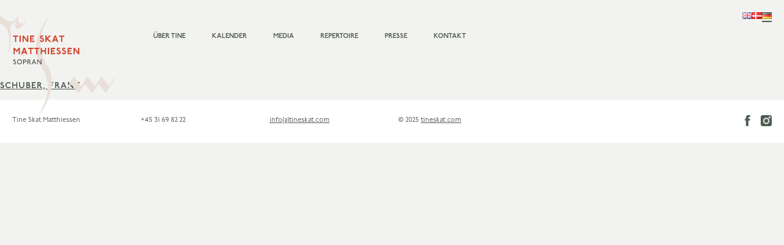

--- FILE ---
content_type: text/css
request_url: https://tineskat.com/wordpress/wp-content/themes/tineskat-2023/style.css?ver=6.2.8
body_size: 2242
content:
/*
Theme Name: Tine Skat 2023
Theme URI: http://tineskat.com
Author: Tokant
Author URI: http://tokant.com/
Description: Custom theme for Tine Skat
Version: 2.0
License: GNU General Public License v2 or later
License URI: http://www.gnu.org/licenses/gpl-2.0.html
Tags: red
Text Domain: tineskat
*/

/* -------------------------------------------------------------------- */
/* GENERAL */
/* -------------------------------------------------------------------- */
html {
	overflow-y: scroll;
}
html, body {
	margin: 0;
	padding:0;
}
body {
	font-family: "p22-underground",Helvetica, Arial, sans-serif;
	font-size:12px;
	font-weight:400;
	line-height:18px;
	color:#4f594e;
	background-color:#f2f3f1;
	/* css3 font smoothing */
	-webkit-font-smoothing:antialiased !important;
	font-smoothing:antialiased;
	/*text-shadow:1px 1px 1px rgba(0,0,0,0.004);*/
	/* outline */
	outline:none;
}
ul{
	padding:0;
	margin:0;
}
/* -------------------------------------------------------------------- */
/* WRAPPERS */
/* -------------------------------------------------------------------- */
.outer {
	position:relative;
	margin:0 auto;
	max-width:100%;
}
.inner {
	position:relative;
	margin:0 auto;
	max-width:1240px !important;
	padding:0 20px 0 20px;
	/*background-color:#f7f7f7;*/
}
/* -------------------------------------------------------------------- */
/* MOBILE VS DESKTOP */
/* -------------------------------------------------------------------- */
.mobile {
	display:block;
}
.desktop {
	display:none;
}
/* -------------------------------------------------------------------- */
/* HEADERS AND FONT STYLES */
/* -------------------------------------------------------------------- */
/* red title large */
h1 {
	font-weight:600;
	font-size:18px;
	line-height:22px;
	color:#d24933;
	text-transform:uppercase;
	letter-spacing:1.0px;
}
h1.normal {
	text-transform:none;
}
/* quote */
h1.quote {
	font-weight:400;
	font-size:18px;
	line-height:22px;
	color:#d24933;
	text-transform:none;
	letter-spacing:1.0px;
}
/* red title small */
h2 {
	font-weight:600;
	font-size:14px;
	line-height:20px;
	color:#d24933;
	text-transform:uppercase;
	letter-spacing:1.0px;
}
h2.grey {
	color:#4f594e;
}
/* caption */
.caption {
	font-weight:400;
	font-size:11px;
	color:#d24933;
}
/* small text */
.small-text {
	font-weight:400;
	font-size:11px;
}
.small-text.red {
	color:#d24933;
}
.small-text.red a {
	color:#d24933;
}
.small-text.uppercase {
	text-transform:uppercase;
}
/* date */
.date {
	letter-spacing:1.0px;
}

/* bold */
b, span.bold {
	font-weight:600;
	font-size:12px;
}
/* download button */
a.download {
	display:block;
	font-weight:400;
	font-size:11px;
	color:#d24933;
	background-color:#fff;
	text-align:center;
	margin-top:20px;
	padding:8px 10px 5px 10px;
	text-decoration:none;
	-moz-border-radius: 4px;
	-webkit-border-radius: 4px;
	border-radius: 4px; /* future proofing */
	-khtml-border-radius: 4px; /* for old Konqueror browsers */
}
a.download:hover {
	color:#fff;
	background-color:#d24933;
}
/* -------------------------------------------------------------------- */
/* PADDING */
/* -------------------------------------------------------------------- */
.padding-bottom-10 {
	padding-bottom:10px;
}
.padding-bottom-20 {
	padding-bottom:20px;
}
.padding-bottom-40 {
	padding-bottom:40px;
}
.padding-bottom-80 {
	padding-bottom:80px;
}
.padding-top-20 {
	padding-top:20px;
}
.padding-top-40 {
	padding-top:40px;
}
.padding-top-80 {
	padding-top:80px;
}
.padding-top-120 {
	padding-top:120px;
}
.padding-top-160 {
	padding-top:160px;
}
.padding-top-200 {
	padding-top:200px;
}
/* -------------------------------------------------------------------- */
/* LINKS */
/* -------------------------------------------------------------------- */
a {
	color:#4f594e;
	outline: 0 none !important;
}
h1 a {
	text-decoration:none;
	color:#d24933;
}
/* -------------------------------------------------------------------- */
/* TYPEKIT FOUT */
/* -------------------------------------------------------------------- */
.wf-loading {
	visibility:hidden;
}
 
.wf-active {
	visibility:visible;
}
/* -------------------------------------------------------------------- */
/* IMAGE */
/* -------------------------------------------------------------------- */
.image img {
	display:block;
	width:100%;
	height:auto;
}
/* -------------------------------------------------------------------- */
/* TABLE-ROW */
/* -------------------------------------------------------------------- */
.table-row {
	padding:10px 0 10px 0;
	border-bottom:solid 1px #e2e3e1;
}
/* -------------------------------------------------------------------- */
/* ALIGNMENT */
/* -------------------------------------------------------------------- */
.centered {
	text-align:center;
}
/* -------------------------------------------------------------------- */
/* HEADER */
/* -------------------------------------------------------------------- */
#logo {
	position:absolute;
	z-index:8888;
	margin-top:-25px;
	margin-left:-10px;
}
#logo:hover {
	opacity:0.8;
}
header {
	padding:50px 0 50px 0;
}
header#mobile-menu {
	background-color:#fdfdfc;
	background-image:url(images/mobile-menu-bg.jpg);
	background-attachment:fixed;
	background-repeat:no-repeat;
	background-size:cover;
	display:none;
}
header#mobile-menu ul.language-switcher {
    display: flex;
    list-style: none;
    column-gap: 20px;
    justify-content: center;
    margin-top: 20px;
}
header#mobile-menu ul.language-switcher a {
    position: relative;
    display: block;
}
header#mobile-menu ul.language-switcher li.current-lang a:after {
    content: '';
    position: absolute;
    bottom: -5px;
    width: 100%;
    border-bottom: 2px solid #4f594e;
}
header#mobile-menu ul.language-switcher a img {
    display: block;
}
header#mobile-menu ul.header-menu li {
	display:block;
}
ul.header-menu {
	position:relative;
	margin:0 !important;
	padding:0;
	z-index:9999;
	text-align:center;
}
ul.header-menu li {
	margin:0;
	list-style:none;
	display:inline-block;
	padding:0 20px 0 20px;
}
ul.header-menu li a {
	text-decoration:none;
	color:#4f594e;
	font-weight:600;
	font-size:11px;
	text-transform:uppercase;
}
ul.header-menu li a:hover {
	border-bottom:solid 2px #4f594e;
}
ul.header-menu li.current_page_item a {
	border-bottom:solid 2px #4f594e;
}
ul.header-menu li.current_page_item ul.sub-menu a {
	border-bottom:none;
}
.menutoggle {
	text-align:right;
}
.menutoggle a {
	font-size:25px;
	text-decoration:none;
}
.menutoggle a:hover {
	opacity:0.5;
}
/* Submenu */
ul.header-menu li ul.sub-menu {
	display:none;
}

/* -------------------------------------------------------------------- */
/* WPML lang_sel_list */
/* -------------------------------------------------------------------- */
#language-selector {
	position:absolute;
	top:20px;
	right:20px;
    z-index: 9999;
}
#language-selector ul.language-switcher {
    display: flex;
    list-style: none;
    column-gap: 20px;
}
#language-selector ul.language-switcher a {
    position: relative;
    display: block;
}
#language-selector ul.language-switcher li.current-lang a:after {
    content: '';
    position: absolute;
    bottom: -5px;
    width: 100%;
    border-bottom: 2px solid #4f594e;
}
#language-selector ul.language-switcher a img {
    display: block;
}
/* -------------------------------------------------------------------- */
/* CONTENT */
/* -------------------------------------------------------------------- */
#content {
	padding: 0 0 60px 0;
}
@media only screen and (min-width: 480px) {
	#content {
        min-height: calc(100vh - 121px - 99px - 60px);
	}
}

@media only screen and (min-width: 768px) {
	#content {
        min-height: calc(100vh - 119px - 70px - 60px);
	}
}

@media only screen and (min-width: 1280px) {
	#content {
        min-height: calc(100vh - 119px - 70px - 60px);
	}
}
/* -------------------------------------------------------------------- */
/* FOOTER */
/* -------------------------------------------------------------------- */
footer {
	padding:25px 0 20px 0;
	background-color:#fff;
	color:#4f594e;
	font-weight:400;
	font-size:11px;
}
footer .box {
	line-height:18px;
}
ul.hlist {
	margin:0;
	padding:0;
	text-align:right;
}
ul.hlist li {
	margin:0;
	list-style:none;
	display:inline-block;
	padding:0 0 0 10px;
}
ul.hlist li a {
	display:block;	
}
ul.hlist li a:hover {
	opacity:0.5;	
}
ul.hlist li a img {
	max-height:18px;
	display:block;
}
/* -------------------------------------------------------------------- */
/* HOME */
/* -------------------------------------------------------------------- */
.introduction{
	font-size:20px;
	line-height:25px;
	color:#d24933;
	padding-top:10%;
	letter-spacing:1.0px;
}
/* -------------------------------------------------------------------- */
/* BIOGRAPHY */
/* -------------------------------------------------------------------- */
.biography {}
.biography-two {}
/* -------------------------------------------------------------------- */
/* CONTACT */
/* -------------------------------------------------------------------- */
#contact-information {}
/* -------------------------------------------------------------------- */
/* MEDIA */
/* -------------------------------------------------------------------- */
#media-kit-zip-file {
	position:absolute;
	z-index:9999;
	right:20px;
	top:-30px;
}

@media only screen and (min-width: 480px) {
	#contact-information {
		height:280px;
		margin-top:-280px;
	}
}

@media only screen and (min-width: 768px) {
	.mobile {
		display:none !important;
	}
	.desktop {
		display:block !important;
	}
	/* red title large */
	h1 {
		font-weight:600;
		font-size:24px;
		line-height:25px;
		color:#d24933;
		text-transform:uppercase;
		letter-spacing:1.0px;
	}
	/* quote */
	h1.quote {
		font-weight:400;
		font-size:24px;
		line-height:25px;
		color:#d24933;
		text-transform:none;
		letter-spacing:1.0px;
	}
	/* introduction */
	.introduction{
		font-size:24px;
		line-height:30px;
		color:#d24933;
		padding-top:50%;
		letter-spacing:1.0px;
	}
	#contact-information {
		height:380px;
		margin-top:-380px;
	}
	ul.header-menu {
		text-align:left;
	}
	/*parent of sub-menu relative*/
	ul.header-menu li {
		position: relative;
	}
	/*sub-menu*/
	ul.header-menu li ul.sub-menu {
	   /* display:none; */
		position: absolute;
		top: 15px;
		left: -50px;
		width:180px;
		padding:15px 0 0 0;
	}
	ul.header-menu li:hover ul.sub-menu {
		display:block;
	}
	ul.header-menu li ul.sub-menu li {
		display:inline-block;
		padding:0 10px 0 10px;	
	}
}

@media only screen and (min-width: 1280px) {
	#logo {
		/*position:fixed;*/
		margin-left:-35px;
	}
	#contact-information {
		height:500px;
		margin-top:-500px;
	}
}

--- FILE ---
content_type: text/javascript
request_url: https://tineskat.com/wordpress/wp-content/themes/tineskat-2023/js/functions.js?ver=1.0.0
body_size: 85
content:
function defaultFunction() {}

jQuery(document).ready(function() {
	/* mobile-nav */
	$('.menutoggle a').click(function(e) {
		e.preventDefault();
		$('header#mobile-menu').slideToggle();
	});
});

jQuery(window).load(function() {});

jQuery(window).resize(function() {});

jQuery(window).scroll(function() {});

--- FILE ---
content_type: image/svg+xml
request_url: https://tineskat.com/wordpress/wp-content/themes/tineskat-2023/svg/logo-tineskat-de.svg
body_size: 21082
content:
<?xml version="1.0" encoding="utf-8"?>
<!-- Generator: Adobe Illustrator 16.0.0, SVG Export Plug-In . SVG Version: 6.00 Build 0)  -->
<!DOCTYPE svg PUBLIC "-//W3C//DTD SVG 1.1//EN" "http://www.w3.org/Graphics/SVG/1.1/DTD/svg11.dtd">
<svg version="1.1" id="Layer_1" xmlns="http://www.w3.org/2000/svg" xmlns:xlink="http://www.w3.org/1999/xlink" x="0px" y="0px"
	 width="205px" height="165px" viewBox="0 0 205 165" enable-background="new 0 0 205 165" xml:space="preserve">
<path fill="#E9DFD9" d="M78.9375,163c0,0,20.902832-27.1328125,20.902832-53.7480469
	c0-15.3925781-5.1713867-23.4570312-9.7402344-30.5776367c0,0-9.2773438-17.0058594-9.2773438-28.7954102
	C80.8227539,24.621582,87.875,16.8647461,94.5776367,1c0,0-20.9033203,27.1235352-20.9033203,53.7392578
	c0,15.3916016,9.8759766,30.4873047,9.8759766,30.4873047c4.2558594,6.9707031,9.1416016,17.0957031,9.1416016,28.8867188
	C92.6918945,139.3691406,85.6386719,147.125,78.9375,163z"/>
<g>
	<path fill="#E9DFD9" d="M138.2861328,102.609375c-1.3173828-2.125-3.4716797-2.125-4.7880859,0l-6.9433594,11.203125
		c-1.3164062,2.125-2.0302734,4.1181641-1.5859375,4.4306641s1.9667969-1.1171875,3.3837891-3.1767578l0.0419922-0.0605469
		c1.4169922-2.0595703,3.7363281-2.0595703,5.1542969-0.0009766l6.4638672,9.3867188
		c1.4179688,2.0585938,3.6884766,2.0253906,5.0449219-0.0742188l5.9707031-9.2382812
		c1.3564453-2.0996094,3.6269531-2.1328125,5.0449219-0.0742188l6.4658203,9.3867188
		c1.4179688,2.0585938,3.6894531,2.0263672,5.046875-0.0722656l5.9804688-9.2421875
		c1.3574219-2.0986328,3.6308594-2.1318359,5.0507812-0.0751953l6.4833984,9.3925781
		c1.4199219,2.0566406,3.6113281,1.9726562,4.8691406-0.1875l11.7431641-20.1660156
		c1.2578125-2.1601562,2.0703125-4.0605469,1.8046875-4.2236328c-0.2646484-0.1630859-1.5615234,1.4404297-2.8818359,3.5634766
		l-6.0039062,9.65625c-1.3203125,2.1230469-3.4804688,2.1230469-4.8007812,0l-6.4882812-10.4316406
		c-1.3203125-2.1230469-3.4785156-2.1210938-4.796875,0.0029297l-6.4677734,10.4257812
		c-1.3183594,2.1240234-3.4755859,2.125-4.7949219,0.0019531l-6.4794922-10.4296875
		c-1.3193359-2.1230469-3.4765625-2.1230469-4.7949219,0.0009766l-6.4726562,10.4277344
		c-1.3183594,2.1240234-3.4736328,2.1230469-4.7910156-0.0019531L138.2861328,102.609375z"/>
</g>
<g>
	<path fill="#E9DFD9" d="M1,16.9091797L16.5693359,1.300293c7.2446289,6.3149414,12.9130859,9.2695312,17.019043,8.8686523
		C37.4326172,9.815918,40.9311523,6.7578125,44.0644531,1l0.7607422,0.6777344
		c-0.0981445,6.0097656,0.7114258,9.6762695,2.4301758,10.9887695c0.5620117,0.4545898,1.2661133,0.6860352,2.1313477,0.6860352
		c2.2758789,0,5.1381836-1.2661133,8.5820312-3.7954102c-5.9223633,8.4921875-10.7133789,12.7348633-14.3530273,12.7348633
		c-0.9648438,0-1.7993164-0.3515625-2.5107422-1.0620117c-0.956543-0.9121094-1.4414062-2.5263672-1.4414062-4.8525391
		c0-2.4233398,0.4848633-5.253418,1.4414062-8.4833984L26.5966797,22.5932617
		c-1.7182617-1.918457-3.3925781-3.5629883-5.0126953-4.9262695c-3.796875-3.328125-6.9868164-5.1230469-9.5698242-5.3764648
		C9.2280273,12.0356445,5.5566406,14.059082,1,18.3496094V16.9091797z"/>
</g>
<path fill="#E9DFD9" d="M30.2861328,13.1918945c6.581543,23.6547852-1.112793,51.546875-1.112793,51.546875
	c0.2055664-17.2226562,3.8051758-27.0585938-5.7431641-50.4492188L30.2861328,13.1918945z"/>
<g>
	<rect x="36" y="33" fill="none" width="118.6669922" height="42"/>
	<path fill="#D24933" d="M44.659668,35.1123047c-1.0244141,0-2.0170898-0.0166016-3.0576172,0
		c0,2.7851562,0.0161133,5.5703125,0.0161133,8.3710938c0,0.0644531-0.0317383,0.0800781-0.0957031,0.0800781h-1.9370117
		c-0.0639648,0-0.0961914,0-0.0961914-0.0644531c0-2.8330078,0-5.4736328,0.0161133-8.3867188c-0.6240234,0-2.4008789,0-3.0893555,0
		c-0.0639648,0-0.0957031,0-0.0957031-0.0644531v-1.96875c0-0.0478516,0.0317383-0.0800781,0.0957031-0.0800781h8.2592773
		c0.0644531,0,0.0800781,0.0322266,0.0800781,0.0644531v1.96875C44.7553711,35.0957031,44.7236328,35.1123047,44.659668,35.1123047z
		"/>
	<path fill="#D24933" d="M48.8647461,43.5634766h-1.9365234c-0.0644531,0-0.0961914,0-0.0961914-0.0644531V33.0791016
		c0-0.0478516,0.0317383-0.0800781,0.0961914-0.0800781h1.9365234c0.0800781,0,0.0800781,0.0322266,0.0800781,0.0800781v10.4042969
		C48.9448242,43.5478516,48.9287109,43.5634766,48.8647461,43.5634766z"/>
	<path fill="#D24933" d="M59.1391602,43.5634766l-5.3623047-7.2666016v7.1220703
		c0.0322266,0.1767578-0.144043,0.1445312-0.144043,0.1445312h-1.8886719c0,0-0.0800781,0.015625-0.0800781-0.1279297V33.0791016
		c0-0.0957031-0.0161133-0.0800781,0.0800781-0.0800781h2.0327148l5.3623047,7.1386719v-7.0419922
		c0,0-0.0161133-0.0966797,0.0957031-0.0966797h1.8730469c0.1757812,0,0.144043,0.0966797,0.144043,0.0966797v10.3720703
		c0,0.1113281-0.1123047,0.0957031-0.1123047,0.0957031H59.1391602z"/>
	<path fill="#D24933" d="M64.0639648,32.9833984c2.3046875,0,6.8505859,0,6.9306641,0
		c0.0639648,0.015625,0.0800781,0.0478516,0.0800781,0.0800781v1.96875c0,0.0634766-0.0161133,0.0957031-0.0800781,0.0957031
		H65.984375v2.0009766c0,0,3.3935547,0,3.7138672,0c0.0795898,0,0.0795898,0.0322266,0.0795898,0.0800781v1.953125
		c0,0.0634766-0.015625,0.0800781-0.0795898,0.0800781c-1.3447266,0-3.6176758,0-3.6176758,0v2.2080078c0,0,3.425293,0,5.1381836,0
		c0.0639648,0,0.0639648,0.0322266,0.0639648,0.0800781v1.953125c0,0.0644531-0.0161133,0.0800781-0.0800781,0.0800781
		c-0.3520508,0-7.0268555,0-7.1386719,0c-0.0644531,0-0.0961914,0-0.0961914-0.0644531c0-0.1757812,0-10.3554688,0-10.4199219
		C63.9677734,33.015625,63.9995117,32.9833984,64.0639648,32.9833984z"/>
	<path fill="#D24933" d="M83.0727539,43.7392578c-1.1523438-0.0634766-2.1928711-0.65625-2.8007812-1.6640625
		c-0.128418-0.2246094-0.2885742-0.4804688-0.2724609-0.7685547c0.5922852-0.3837891,1.1845703-0.7041016,1.7768555-1.0566406
		c0.1279297,0.2880859,0.2080078,0.5927734,0.4160156,0.8486328c0.3520508,0.4003906,0.8164062,0.671875,1.3925781,0.5917969
		c0.7524414-0.1279297,1.4248047-1.0556641,1.0405273-1.7919922c-0.512207-0.9609375-1.6645508-1.0410156-2.5449219-1.4726562
		c-1.1206055-0.5605469-1.9208984-1.6972656-1.8730469-2.9130859c0.0322266-1.1689453,0.9287109-2.3378906,2.0649414-2.6416016
		c1.456543-0.3837891,3.0253906,0.1757812,3.7617188,1.5371094c0.0317383,0.015625-0.0161133,0.1279297-0.0161133,0.1279297
		s-1.4248047,0.9599609-1.6484375,1.0078125c-0.2402344-0.3994141-0.5766602-0.8642578-1.0566406-0.8642578
		c-1.1362305-0.015625-1.3925781,1.0566406-0.7524414,1.6650391c1.2006836,0.7998047,2.8652344,0.7519531,3.7294922,2.1445312
		c0.6245117,0.9921875,0.784668,2.4013672,0.1601562,3.4414062C85.7299805,43.0996094,84.5615234,43.8359375,83.0727539,43.7392578z
		"/>
	<path fill="#D24933" d="M91.1201172,43.5634766h-1.9365234c-0.0644531,0-0.0961914,0-0.0961914-0.0644531V33.0791016
		c0-0.0478516,0.0317383-0.0800781,0.0961914-0.0800781h1.9365234c0.0800781,0,0.0800781,0.0322266,0.0800781,0.0800781v4.0341797
		L95.25,33.0957031h2.8808594c0.0322266,0,0.0483398,0.0957031,0.0161133,0.1279297
		c-0.512207,0.5283203-3.2011719,3.296875-4.7216797,4.7851562v0.1289062c0,0,3.6655273,3.5214844,5.4257812,5.2978516
		c0.0644531,0.0800781-0.0639648,0.1279297-0.144043,0.1279297h-2.8491211c0,0-4.3857422-4.2255859-4.449707-4.2900391
		c-0.1601562-0.2080078-0.2080078-0.03125-0.2080078-0.03125v4.2412109
		C91.2001953,43.5478516,91.184082,43.5634766,91.1201172,43.5634766z"/>
	<path fill="#D24933" d="M110.0673828,43.5634766h-2.1132812l-0.8320312-2.1132812h-3.9697266l-0.8164062,2.1132812H100.03125
		c0,0-0.0639648,0.015625-0.0322266-0.0800781l3.9375-10.4199219c0,0,0.0322266-0.0644531,0.0966797-0.0644531h2.0322266
		c0.1123047,0,0.0800781-0.015625,0.1279297,0.0800781l3.9863281,10.3564453
		C110.1796875,43.4355469,110.2597656,43.5634766,110.0673828,43.5634766z M105.1376953,35.8320312l-1.3291016,3.5058594h2.5292969
		L105.1376953,35.8320312z"/>
	<path fill="#D24933" d="M119.7949219,35.1123047c-1.0244141,0-2.0166016-0.0166016-3.0566406,0
		c0,2.7851562,0.015625,5.5703125,0.015625,8.3710938c0,0.0644531-0.0322266,0.0800781-0.0957031,0.0800781h-1.9365234
		c-0.0644531,0-0.0966797,0-0.0966797-0.0644531c0-2.8330078,0-5.4736328,0.0166016-8.3867188c-0.625,0-2.4013672,0-3.0898438,0
		c-0.0634766,0-0.0957031,0-0.0957031-0.0644531v-1.96875c0-0.0478516,0.0322266-0.0800781,0.0957031-0.0800781h8.2597656
		c0.0634766,0,0.0800781,0.0322266,0.0800781,0.0644531v1.96875
		C119.8916016,35.0957031,119.859375,35.1123047,119.7949219,35.1123047z"/>
	<path fill="#D24933" d="M47.5087891,63.5634766h-1.9370117c-0.0639648,0-0.0961914,0-0.0961914-0.0644531v-7.2988281
		l-3.2329102,3.9541016l-3.1694336-3.9541016v7.2675781c0,0.0800781-0.0161133,0.0957031-0.0800781,0.0957031h-1.9365234
		c-0.0644531,0-0.0961914,0-0.0961914-0.0644531V53.0791016c0-0.0478516,0.0317383-0.0800781,0.0961914-0.0800781h1.8886719
		c0.0317383,0,0.0800781,0.0478516,0.1279297,0.1123047l3.2172852,3.8896484l3.2973633-4.0019531
		c0,0,0.8325195-0.015625,1.9208984,0c0.0639648,0,0.0800781,0.0322266,0.0800781,0.0644531c0,12.2763672,0,10.3242188,0,10.4199219
		C47.5888672,63.5478516,47.5727539,63.5634766,47.5087891,63.5634766z"/>
	<path fill="#D24933" d="M59.6040039,63.5634766h-2.112793l-0.8325195-2.1132812h-3.9697266l-0.8164062,2.1132812h-2.3046875
		c0,0-0.0639648,0.015625-0.0322266-0.0800781l3.9379883-10.4199219c0,0,0.0317383-0.0644531,0.0957031-0.0644531h2.0327148
		c0.1123047,0,0.0800781-0.015625,0.128418,0.0800781l3.9853516,10.3564453
		C59.7158203,63.4355469,59.7958984,63.5634766,59.6040039,63.5634766z M54.6738281,55.8320312l-1.3286133,3.5058594h2.5292969
		L54.6738281,55.8320312z"/>
	<path fill="#D24933" d="M69.331543,55.1123047c-1.0244141,0-2.0170898-0.0166016-3.0576172,0
		c0,2.7851562,0.0161133,5.5703125,0.0161133,8.3710938c0,0.0644531-0.0317383,0.0800781-0.0957031,0.0800781h-1.9370117
		c-0.0639648,0-0.0961914,0-0.0961914-0.0644531c0-2.8330078,0-5.4736328,0.0161133-8.3867188c-0.6240234,0-2.4008789,0-3.0893555,0
		c-0.0639648,0-0.0957031,0-0.0957031-0.0644531v-1.96875c0-0.0478516,0.0317383-0.0800781,0.0957031-0.0800781h8.2592773
		c0.0644531,0,0.0800781,0.0322266,0.0800781,0.0644531v1.96875C69.4272461,55.0957031,69.3955078,55.1123047,69.331543,55.1123047z
		"/>
	<path fill="#D24933" d="M79.203125,55.1123047c-1.0244141,0-2.0170898-0.0166016-3.0576172,0
		c0,2.7851562,0.0161133,5.5703125,0.0161133,8.3710938c0,0.0644531-0.0317383,0.0800781-0.0957031,0.0800781h-1.9370117
		c-0.0639648,0-0.0961914,0-0.0961914-0.0644531c0-2.8330078,0-5.4736328,0.0161133-8.3867188c-0.6240234,0-2.4008789,0-3.0893555,0
		c-0.0639648,0-0.0957031,0-0.0957031-0.0644531v-1.96875c0-0.0478516,0.0317383-0.0800781,0.0957031-0.0800781H79.21875
		c0.0644531,0,0.0800781,0.0322266,0.0800781,0.0644531v1.96875C79.2988281,55.0957031,79.2670898,55.1123047,79.203125,55.1123047z
		"/>
	<path fill="#D24933" d="M90.2915039,63.5634766h-1.9526367c-0.0483398,0-0.0800781,0-0.0800781-0.0644531
		c0-1.5517578,0-0.0800781,0-4.3212891h-4.7700195c0,1.4404297,0.0161133,2.8652344,0,4.2900391
		c0,0.0800781-0.0161133,0.0957031-0.0800781,0.0957031H81.472168c-0.0644531,0-0.0961914,0-0.0961914-0.0644531V53.0791016
		c0-0.0478516,0.0317383-0.0800781,0.0961914-0.0800781h1.9365234c0.0800781,0,0.0800781,0.0322266,0.0800781,0.0644531
		c0,0.1113281,0-0.640625,0,4.0009766h4.7700195c0-0.7519531,0-3.1044922,0-3.9853516
		c0-0.0478516,0.0317383-0.0800781,0.0957031-0.0800781h1.9370117c0.0639648,0,0.0800781,0.0322266,0.0800781,0.0644531v10.4199219
		C90.371582,63.5478516,90.3554688,63.5634766,90.2915039,63.5634766z"/>
	<path fill="#D24933" d="M95.1201172,63.5634766h-1.9365234c-0.0644531,0-0.0961914,0-0.0961914-0.0644531V53.0791016
		c0-0.0478516,0.0317383-0.0800781,0.0961914-0.0800781h1.9365234c0.0800781,0,0.0800781,0.0322266,0.0800781,0.0800781v10.4042969
		C95.2001953,63.5478516,95.184082,63.5634766,95.1201172,63.5634766z"/>
	<path fill="#D24933" d="M98.015625,52.9833984c2.3046875,0,6.8505859,0,6.9306641,0
		c0.0634766,0.015625,0.0800781,0.0478516,0.0800781,0.0800781v1.96875c0,0.0634766-0.0166016,0.0957031-0.0800781,0.0957031
		h-5.0102539v2.0009766c0,0,3.3930664,0,3.7133789,0c0.0800781,0,0.0800781,0.0322266,0.0800781,0.0800781v1.953125
		c0,0.0634766-0.015625,0.0800781-0.0800781,0.0800781c-1.3447266,0-3.6171875,0-3.6171875,0v2.2080078c0,0,3.4257812,0,5.1376953,0
		c0.0644531,0,0.0644531,0.0322266,0.0644531,0.0800781v1.953125c0,0.0644531-0.015625,0.0800781-0.0800781,0.0800781
		c-0.3525391,0-7.0268555,0-7.1386719,0c-0.0644531,0-0.0961914,0-0.0961914-0.0644531c0-0.1757812,0-10.3554688,0-10.4199219
		C97.9194336,53.015625,97.9511719,52.9833984,98.015625,52.9833984z"/>
	<path fill="#D24933" d="M110.3847656,63.7392578c-1.1533203-0.0634766-2.1933594-0.65625-2.8017578-1.6640625
		c-0.1279297-0.2246094-0.2880859-0.4804688-0.2714844-0.7685547c0.5917969-0.3837891,1.1845703-0.7041016,1.7763672-1.0566406
		c0.1279297,0.2880859,0.2080078,0.5927734,0.4160156,0.8486328c0.3525391,0.4003906,0.8164062,0.671875,1.3925781,0.5917969
		c0.7519531-0.1279297,1.4248047-1.0556641,1.0410156-1.7919922c-0.5126953-0.9609375-1.6650391-1.0410156-2.5458984-1.4726562
		c-1.1201172-0.5605469-1.9199219-1.6972656-1.8720703-2.9130859c0.03125-1.1689453,0.9277344-2.3378906,2.0644531-2.6416016
		c1.4570312-0.3837891,3.0253906,0.1757812,3.7617188,1.5371094c0.0322266,0.015625-0.0166016,0.1279297-0.0166016,0.1279297
		s-1.4238281,0.9599609-1.6484375,1.0078125c-0.2402344-0.3994141-0.5761719-0.8642578-1.0566406-0.8642578
		c-1.1357422-0.015625-1.3925781,1.0566406-0.7519531,1.6650391c1.2001953,0.7998047,2.8652344,0.7519531,3.7294922,2.1445312
		c0.6240234,0.9921875,0.7841797,2.4013672,0.1601562,3.4414062
		C113.0410156,63.0996094,111.8730469,63.8359375,110.3847656,63.7392578z"/>
	<path fill="#D24933" d="M119.1533203,63.7392578c-1.1523438-0.0634766-2.1933594-0.65625-2.8017578-1.6640625
		c-0.1279297-0.2246094-0.2880859-0.4804688-0.2714844-0.7685547c0.5917969-0.3837891,1.1845703-0.7041016,1.7763672-1.0566406
		c0.1279297,0.2880859,0.2080078,0.5927734,0.4160156,0.8486328c0.3525391,0.4003906,0.8164062,0.671875,1.3925781,0.5917969
		c0.7519531-0.1279297,1.4248047-1.0556641,1.0410156-1.7919922c-0.5126953-0.9609375-1.6650391-1.0410156-2.5458984-1.4726562
		c-1.1201172-0.5605469-1.9199219-1.6972656-1.8720703-2.9130859c0.03125-1.1689453,0.9277344-2.3378906,2.0644531-2.6416016
		c1.4570312-0.3837891,3.0253906,0.1757812,3.7617188,1.5371094c0.0322266,0.015625-0.015625,0.1279297-0.015625,0.1279297
		s-1.4248047,0.9599609-1.6494141,1.0078125c-0.2402344-0.3994141-0.5761719-0.8642578-1.0566406-0.8642578
		c-1.1357422-0.015625-1.3916016,1.0566406-0.7519531,1.6650391c1.2001953,0.7998047,2.8652344,0.7519531,3.7294922,2.1445312
		c0.6240234,0.9921875,0.7841797,2.4013672,0.1601562,3.4414062
		C121.8095703,63.0996094,120.6416016,63.8359375,119.1533203,63.7392578z"/>
	<path fill="#D24933" d="M125.2636719,52.9833984c2.3046875,0,6.8505859,0,6.9306641,0
		c0.0634766,0.015625,0.0800781,0.0478516,0.0800781,0.0800781v1.96875c0,0.0634766-0.0166016,0.0957031-0.0800781,0.0957031
		h-5.0097656v2.0009766c0,0,3.3925781,0,3.7128906,0c0.0800781,0,0.0800781,0.0322266,0.0800781,0.0800781v1.953125
		c0,0.0634766-0.015625,0.0800781-0.0800781,0.0800781c-1.3447266,0-3.6171875,0-3.6171875,0v2.2080078c0,0,3.4257812,0,5.1376953,0
		c0.0644531,0,0.0644531,0.0322266,0.0644531,0.0800781v1.953125c0,0.0644531-0.015625,0.0800781-0.0800781,0.0800781
		c-0.3525391,0-7.0263672,0-7.1386719,0c-0.0644531,0-0.0966797,0-0.0966797-0.0644531c0-0.1757812,0-10.3554688,0-10.4199219
		C125.1669922,53.015625,125.1992188,52.9833984,125.2636719,52.9833984z"/>
	<path fill="#D24933" d="M142.3544922,63.5634766l-5.3623047-7.2666016v7.1220703
		c0.0322266,0.1767578-0.1445312,0.1445312-0.1445312,0.1445312h-1.8886719c0,0-0.0800781,0.015625-0.0800781-0.1279297V53.0791016
		c0-0.0957031-0.015625-0.0800781,0.0800781-0.0800781h2.0332031l5.3623047,7.1386719v-7.0419922
		c0,0-0.0166016-0.0966797,0.0957031-0.0966797h1.8730469c0.1757812,0,0.1435547,0.0966797,0.1435547,0.0966797v10.3720703
		c0,0.1113281-0.1113281,0.0957031-0.1113281,0.0957031H142.3544922z"/>
</g>
<g>
	<rect x="36" y="72" fill="none" width="118.6669922" height="42"/>
	<path fill="#4F594E" d="M40.6416016,79.3203125c-0.7080078,0.7314453-1.8349609,1.0068359-2.7944336,0.6230469
		c-0.6118164-0.2392578-1.1635742-0.8632812-1.3676758-1.4990234l0.9116211-0.6230469
		c0.0722656,0.1191406,0.1318359,0.2871094,0.1801758,0.3710938c0.1918945,0.3359375,0.5756836,0.6357422,1.0073242,0.7324219
		c0.4555664,0.0957031,1.0195312-0.0605469,1.2954102-0.5166016c0.2636719-0.4316406,0.3837891-1.1152344-0.0239258-1.546875
		c-0.5039062-0.5273438-1.2714844-0.7558594-1.9550781-1.1269531c-0.4799805-0.2519531-1.043457-0.6601562-1.1992188-1.2119141
		c-0.1679688-0.5996094-0.0839844-1.2587891,0.2998047-1.7382812c0.5634766-0.7080078,1.3911133-0.984375,2.2426758-0.7802734
		c0.5756836,0.1445312,1.1875,0.6123047,1.4272461,1.1152344c-0.2880859,0.2041016-0.6479492,0.4199219-0.9477539,0.6357422
		c-0.3115234-0.4794922-0.7431641-0.7197266-1.2470703-0.5996094c-0.2880859,0.0605469-0.527832,0.3476562-0.5756836,0.6123047
		c-0.0600586,0.3476562,0.1079102,0.6953125,0.4555664,0.875c0.9956055,0.515625,2.3266602,0.8037109,2.7827148,2.0507812
		C41.4570312,77.5810547,41.2890625,78.6484375,40.6416016,79.3203125z"/>
	<path fill="#4F594E" d="M46.9174805,80.1357422c-1.5952148,0.0117188-3.105957-0.9599609-3.7299805-2.4345703
		c-0.6113281-1.4511719-0.3837891-3.2988281,0.671875-4.4853516c0.9833984-1.1035156,2.3745117-1.5478516,3.8017578-1.3320312
		c1.03125,0.15625,1.9667969,0.8398438,2.6264648,1.7753906c0.8276367,1.1630859,0.8276367,3.0224609,0.1918945,4.2578125
		C49.7958984,79.2597656,48.3925781,80.1240234,46.9174805,80.1357422z M47.9130859,73.2392578
		c-1.043457-0.3837891-2.2910156-0.1552734-3.0585938,0.6835938c-0.7675781,0.828125-0.9594727,2.1230469-0.5634766,3.1904297
		c0.3120117,0.8515625,1.175293,1.5830078,2.0390625,1.7509766c0.9594727,0.1679688,1.8110352-0.1318359,2.4824219-0.7314453
		c0.8994141-0.8154297,1.1152344-2.2070312,0.6835938-3.3339844C49.2441406,74.1269531,48.5966797,73.4794922,47.9130859,73.2392578
		z"/>
	<path fill="#4F594E" d="M55.2460938,76.8857422c-0.3476562,0.0234375-1.2353516,0-1.2353516,0l-0.0239258,0.0478516v2.9863281
		l-0.0239258,0.0478516c0,0-1.0073242,0-1.0673828,0c-0.0361328,0-0.0361328-0.0117188-0.0361328-0.0595703
		c0,0,0-7.7480469,0-7.8085938c0-0.0351562,0.0361328-0.0478516,0.0361328-0.0478516s2.4106445,0,2.9023438,0
		c0.6479492,0,1.1875,0.2646484,1.6313477,0.7802734c0.6235352,0.7070312,0.7075195,1.9189453,0.3354492,2.7705078
		C57.3212891,76.5976562,56.3378906,76.8496094,55.2460938,76.8857422z M56.5654297,73.7070312
		c-0.4794922-0.7431641-1.7270508-0.4912109-2.5786133-0.5273438c0,0.7197266,0.012207,1.7509766,0,2.578125
		c0.2641602-0.0117188,1.0195312,0.0126953,1.2114258,0c0.5878906-0.0478516,1.1875-0.1679688,1.4511719-0.6474609
		C56.8774414,74.703125,56.8295898,74.1025391,56.5654297,73.7070312z"/>
	<path fill="#4F594E" d="M65.7436523,79.9677734H64.484375c0,0-1.6552734-2.21875-2.4946289-3.3701172
		c-0.3237305,0-1.0795898,0-1.0795898,0v3.3222656l-0.0356445,0.0478516h-1.0678711l-0.0239258-0.0722656v-7.8310547
		l0.0839844-0.0126953c0.3837891,0.0126953,0.9716797,0,1.4155273,0c1.3911133-0.0117188,2.8300781,0.0966797,3.2861328,1.6552734
		c0.2036133,0.6835938,0.0717773,1.4511719-0.3598633,1.9912109c-0.2636719,0.3359375-0.5996094,0.4677734-0.9355469,0.6113281
		v0.0478516c0.8994141,1.1640625,1.703125,2.3867188,2.5786133,3.5625
		C65.8515625,80.0039062,65.7797852,79.9316406,65.7436523,79.9677734z M60.9580078,73.1679688l-0.0478516,0.0351562
		c0,0,0,2.1708984,0,2.2431641c0.659668-0.0117188,1.6669922,0.15625,2.1591797-0.3837891
		c0.2275391-0.2402344,0.359375-0.5996094,0.2753906-0.9599609C63.0932617,73.0957031,61.75,73.1679688,60.9580078,73.1679688z"/>
	<path fill="#4F594E" d="M74.0834961,79.9677734h-1.1274414c-0.0356445,0-0.0478516,0.0117188-0.0600586-0.0244141
		l-0.7431641-1.8701172h-3.4902344l-0.7436523,1.8701172c-0.012207,0.0361328-0.0239258,0.0244141-0.0600586,0.0244141h-1.1391602
		c-0.0361328,0-0.0361328-0.0244141-0.0239258-0.0595703l3.1420898-7.8085938c0-0.0351562,0.0600586-0.0478516,0.0600586-0.0478516
		h1.0195312c0,0,0.0478516,0.0244141,0.0595703,0.0478516l3.1303711,7.8085938
		C74.1196289,79.9433594,74.1196289,79.9677734,74.0834961,79.9677734z M70.4013672,73.71875l-1.2832031,3.2265625h2.5786133
		L70.4013672,73.71875z"/>
	<path fill="#4F594E" d="M82.7231445,79.9199219c0,0.0361328-0.0117188,0.0478516-0.0478516,0.0478516h-1.1396484
		c-0.0478516,0-0.0356445,0-0.0478516-0.0244141l-4.6894531-6.0439453v6.0205078
		c0,0.0361328-0.0117188,0.0478516-0.0478516,0.0478516h-1.03125c-0.0361328,0-0.0483398-0.0117188-0.0483398-0.0361328v-7.8320312
		c0-0.0351562,0.012207-0.0478516,0.0483398-0.0478516h1.043457c0,0,0.0595703,0,0.0957031,0.0478516l4.7373047,6.0810547
		v-6.0810547c0-0.0351562,0.012207-0.0478516,0.0478516-0.0478516h1.0317383c0.0361328,0,0.0478516,0.0244141,0.0478516,0.0478516
		V79.9199219z"/>
</g>
<g>
</g>
<g>
</g>
<g>
</g>
<g>
</g>
<g>
</g>
<g>
</g>
<g>
</g>
<g>
</g>
<g>
</g>
<g>
</g>
<g>
</g>
<g>
</g>
<g>
</g>
<g>
</g>
<g>
</g>
</svg>
